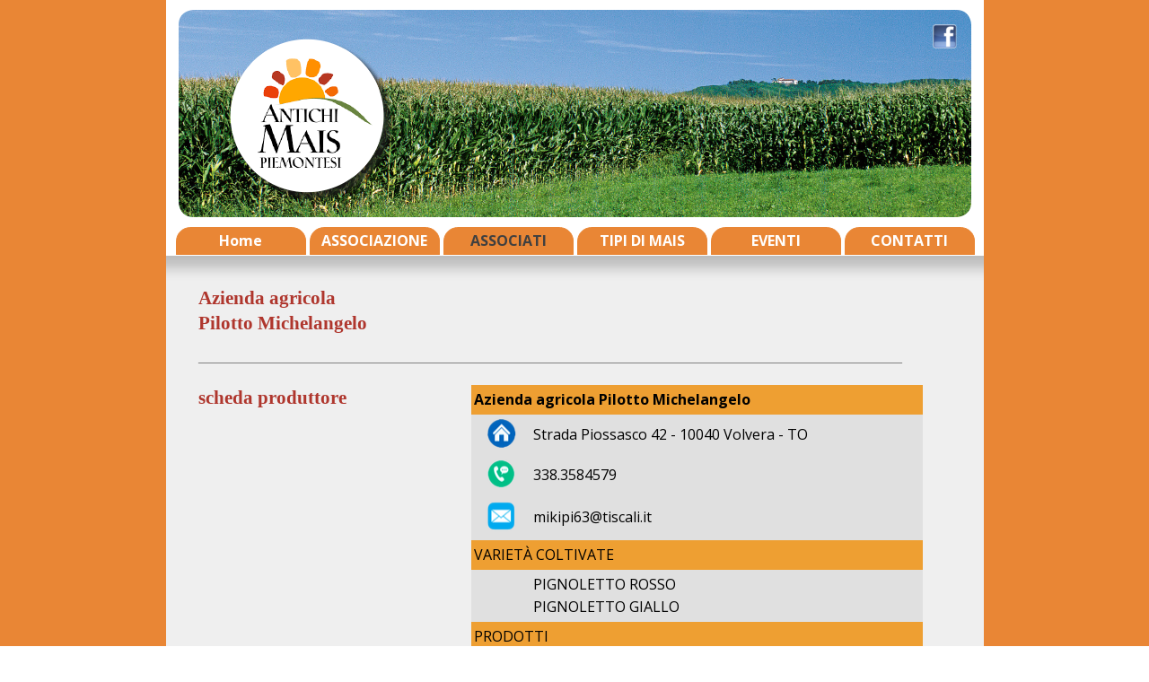

--- FILE ---
content_type: text/html
request_url: http://www.antichimaispiemontesi.it/az.-agricola--pilotto-michelangelo.html
body_size: 3878
content:
<!DOCTYPE html><!-- HTML5 -->
<html prefix="og: http://ogp.me/ns#" lang="it-IT" dir="ltr">
	<head>
		<title>AZ. AGRICOLA  PILOTTO MICHELANGELO - Antichi Mais Piemontesi - Associazione di agricoltori e artigiani</title>
		<meta charset="utf-8" />
		<!--[if IE]><meta http-equiv="ImageToolbar" content="False" /><![endif]-->
		<meta name="author" content="www.focusgrafica.it" />
		<meta name="generator" content="Incomedia WebSite X5 Evo 2024.1.9 - www.websitex5.com" />
		<meta name="description" content="Azienda agricola Pilotto Michelangelo" />
		<meta name="viewport" content="width=device-width, initial-scale=1" />
		
		<link rel="stylesheet" href="style/reset.css?2024-1-9-0" media="screen,print" />
		<link rel="stylesheet" href="style/print.css?2024-1-9-0" media="print" />
		<link rel="stylesheet" href="style/style.css?2024-1-9-0" media="screen,print" />
		<link rel="stylesheet" href="style/template.css?2024-1-9-0" media="screen" />
		<link rel="stylesheet" href="pcss/az.-agricola--pilotto-michelangelo.css?2024-1-9-0-638975246340168695" media="screen,print" />
		<script src="res/jquery.js?2024-1-9-0"></script>
		<script src="res/x5engine.js?2024-1-9-0" data-files-version="2024-1-9-0"></script>
		<script>
			window.onload = function(){ checkBrowserCompatibility('Il Browser che stai utilizzando non supporta le funzionalità richieste per visualizzare questo Sito.','Il Browser che stai utilizzando potrebbe non supportare le funzionalità richieste per visualizzare questo Sito.','[1]Aggiorna il tuo browser[/1] oppure [2]procedi ugualmente[/2].','http://outdatedbrowser.com/'); };
			x5engine.utils.currentPagePath = 'az.-agricola--pilotto-michelangelo.html';
		</script>
		<link rel="icon" href="favicon.png?2024-1-9-0-638975246340118727" type="image/png" />
	</head>
	<body>
		<div id="imPageExtContainer">
			<div id="imPageIntContainer">
				<div id="imHeaderBg"></div>
				<div id="imFooterBg"></div>
				<div id="imPage">
					<header id="imHeader">
						<h1 class="imHidden">AZ. AGRICOLA  PILOTTO MICHELANGELO - Antichi Mais Piemontesi - Associazione di agricoltori e artigiani</h1>
						<div id="imHeaderObjects"><div id="imHeader_imObjectImage_01_wrapper" class="template-object-wrapper"><div id="imHeader_imObjectImage_01"><div id="imHeader_imObjectImage_01_container"><a href="https://www.facebook.com/antichimaispiemontesi/" target="_blank"><img src="images/logo-facebook.png" title="" alt="" width="27" height="27" />
</a></div></div></div><div id="imHeader_imMenuObject_02_wrapper" class="template-object-wrapper"><!-- UNSEARCHABLE --><div id="imHeader_imMenuObject_02"><div id="imHeader_imMenuObject_02_container"><div class="hamburger-button hamburger-component"><div><div><div class="hamburger-bar"></div><div class="hamburger-bar"></div><div class="hamburger-bar"></div></div></div></div><div class="hamburger-menu-background-container hamburger-component">
	<div class="hamburger-menu-background menu-mobile menu-mobile-animated hidden">
		<div class="hamburger-menu-close-button"><span>&times;</span></div>
	</div>
</div>
<ul class="menu-mobile-animated hidden">
	<li class="imMnMnFirst imPage" data-link-paths=",/index.html,/">
<div class="label-wrapper">
<div class="label-inner-wrapper">
		<a class="label" href="index.html">
Home		</a>
</div>
</div>
	</li><li class="imMnMnMiddle imPage" data-link-paths=",/associazione.html">
<div class="label-wrapper">
<div class="label-inner-wrapper">
		<a class="label" href="associazione.html">
ASSOCIAZIONE		</a>
</div>
</div>
	</li><li class="imMnMnMiddle imLevel"><div class="label-wrapper"><div class="label-inner-wrapper"><span class="label">ASSOCIATI</span></div></div><ul data-original-position="open-bottom" class="open-bottom" style="" >
	<li class="imMnMnSeparator imMnMnFirst filled-separator">
<div class="label-wrapper">
<div class="label-inner-wrapper">
<span class="label">PRODUTTORI</span></div></div>	</li><li class="imMnMnMiddle imPage" data-link-paths=",/az.-agricola-caretto-loris-livio.html">
<div class="label-wrapper">
<div class="label-inner-wrapper">
		<a class="label" href="az.-agricola-caretto-loris-livio.html">
AZ. AGRICOLA CARETTO LORIS LIVIO		</a>
</div>
</div>
	</li><li class="imMnMnMiddle imPage" data-link-paths=",/az.-agricola-cascina-delle-grazie.html">
<div class="label-wrapper">
<div class="label-inner-wrapper">
		<a class="label" href="az.-agricola-cascina-delle-grazie.html">
AZ. AGRICOLA CASCINA DELLE GRAZIE		</a>
</div>
</div>
	</li><li class="imMnMnMiddle imPage" data-link-paths=",/az.-agricola-coragliotti-giuseppe.html">
<div class="label-wrapper">
<div class="label-inner-wrapper">
		<a class="label" href="az.-agricola-coragliotti-giuseppe.html">
AZ. AGRICOLA CORAGLIOTTI GIUSEPPE		</a>
</div>
</div>
	</li><li class="imMnMnMiddle imPage" data-link-paths=",/az.-agricola--pilotto-michelangelo.html">
<div class="label-wrapper">
<div class="label-inner-wrapper">
		<a class="label" href="az.-agricola--pilotto-michelangelo.html">
AZ. AGRICOLA  PILOTTO MICHELANGELO		</a>
</div>
</div>
	</li><li class="imMnMnMiddle imPage" data-link-paths=",/az.-agricola-rabellotti-stefano.html">
<div class="label-wrapper">
<div class="label-inner-wrapper">
		<a class="label" href="az.-agricola-rabellotti-stefano.html">
AZ. AGRICOLA RABELLOTTI STEFANO		</a>
</div>
</div>
	</li><li class="imMnMnMiddle imPage" data-link-paths=",/az.-agricola-salto.html">
<div class="label-wrapper">
<div class="label-inner-wrapper">
		<a class="label" href="az.-agricola-salto.html">
AZ. AGRICOLA SALTO		</a>
</div>
</div>
	</li><li class="imMnMnMiddle imPage" data-link-paths=",/borghetti-giuseppe.html">
<div class="label-wrapper">
<div class="label-inner-wrapper">
		<a class="label" href="borghetti-giuseppe.html">
BORGHETTI GIUSEPPE		</a>
</div>
</div>
	</li><li class="imMnMnMiddle imPage" data-link-paths=",/casa-verde.html">
<div class="label-wrapper">
<div class="label-inner-wrapper">
		<a class="label" href="casa-verde.html">
CASA VERDE		</a>
</div>
</div>
	</li><li class="imMnMnMiddle imPage" data-link-paths=",/cascina-bonasera.html">
<div class="label-wrapper">
<div class="label-inner-wrapper">
		<a class="label" href="cascina-bonasera.html">
CASCINA BONASERA		</a>
</div>
</div>
	</li><li class="imMnMnMiddle imPage" data-link-paths=",/l-isola-che-non-c-e.html">
<div class="label-wrapper">
<div class="label-inner-wrapper">
		<a class="label" href="l-isola-che-non-c-e.html">
L&#39;ISOLA CHE NON C&#39;È		</a>
</div>
</div>
	</li><li class="imMnMnMiddle imPage" data-link-paths=",/marcello.html">
<div class="label-wrapper">
<div class="label-inner-wrapper">
		<a class="label" href="marcello.html">
MARCELLO		</a>
</div>
</div>
	</li><li class="imMnMnMiddle imPage" data-link-paths=",/marco-signorino.html">
<div class="label-wrapper">
<div class="label-inner-wrapper">
		<a class="label" href="marco-signorino.html">
MARCO SIGNORINO		</a>
</div>
</div>
	</li><li class="imMnMnMiddle imPage" data-link-paths=",/societa-agricola-gabello.html">
<div class="label-wrapper">
<div class="label-inner-wrapper">
		<a class="label" href="societa-agricola-gabello.html">
SOCIETÀ AGRICOLA GABELLO		</a>
</div>
</div>
	</li><li class="imMnMnSeparator imMnMnMiddle filled-separator">
<div class="label-wrapper">
<div class="label-inner-wrapper">
<span class="label">MULINI</span></div></div>	</li><li class="imMnMnMiddle imPage" data-link-paths=",/az.-agricola-molino-moretti.html">
<div class="label-wrapper">
<div class="label-inner-wrapper">
		<a class="label" href="az.-agricola-molino-moretti.html">
AZ. AGRICOLA MOLINO MORETTI		</a>
</div>
</div>
	</li><li class="imMnMnMiddle imPage" data-link-paths=",/cascina-dei-conti.html">
<div class="label-wrapper">
<div class="label-inner-wrapper">
		<a class="label" href="cascina-dei-conti.html">
CASCINA DEI CONTI		</a>
</div>
</div>
	</li><li class="imMnMnLast imPage" data-link-paths=",/molino-roccati.html">
<div class="label-wrapper">
<div class="label-inner-wrapper">
		<a class="label" href="molino-roccati.html">
MOLINO ROCCATI		</a>
</div>
</div>
	</li></ul></li><li class="imMnMnMiddle imPage" data-link-paths=",/tipi-di-mais.html">
<div class="label-wrapper">
<div class="label-inner-wrapper">
		<a class="label" href="tipi-di-mais.html">
TIPI DI MAIS		</a>
</div>
</div>
	</li><li class="imMnMnMiddle imPage" data-link-paths=",/eventi.html">
<div class="label-wrapper">
<div class="label-inner-wrapper">
		<a class="label" href="eventi.html">
EVENTI		</a>
</div>
</div>
	</li><li class="imMnMnLast imPage" data-link-paths=",/contatti.html">
<div class="label-wrapper">
<div class="label-inner-wrapper">
		<a class="label" href="contatti.html">
CONTATTI		</a>
</div>
</div>
	</li></ul></div></div><!-- UNSEARCHABLE END --><script>
var imHeader_imMenuObject_02_settings = {
	'menuId': 'imHeader_imMenuObject_02',
	'responsiveMenuEffect': 'slide',
	'responsiveMenuLevelOpenEvent': 'mouseover',
	'animationDuration': 1000,
}
x5engine.boot.push(function(){x5engine.initMenu(imHeader_imMenuObject_02_settings)});
$(function () {$('#imHeader_imMenuObject_02_container ul li').not('.imMnMnSeparator').each(function () {    var $this = $(this), timeout = 0, subtimeout = 0, width = 'none', height = 'none';        var submenu = $this.children('ul').add($this.find('.multiple-column > ul'));    $this.on('mouseenter', function () {        if($(this).parents('#imHeader_imMenuObject_02_container-menu-opened').length > 0) return;         clearTimeout(timeout);        clearTimeout(subtimeout);        $this.children('.multiple-column').show(0);        submenu.stop(false, false);        if (width == 'none') {             width = submenu.width();        }        if (height == 'none') {            height = submenu.height();            submenu.css({ overflow : 'hidden', height: 0});        }        setTimeout(function () {         submenu.css({ overflow : 'hidden'}).fadeIn(1).animate({ height: height }, 300, null, function() {$(this).css('overflow', 'visible'); });        }, 250);    }).on('mouseleave', function () {        if($(this).parents('#imHeader_imMenuObject_02_container-menu-opened').length > 0) return;         timeout = setTimeout(function () {         submenu.stop(false, false);            submenu.css('overflow', 'hidden').animate({ height: 0 }, 300, null, function() {$(this).fadeOut(0); });            subtimeout = setTimeout(function () { $this.children('.multiple-column').hide(0); }, 300);        }, 250);    });});});

</script>
</div></div>
					</header>
					<div id="imStickyBarContainer">
						<div id="imStickyBarGraphics"></div>
						<div id="imStickyBar">
							<div id="imStickyBarObjects"><div id="imStickyBar_imMenuObject_01_wrapper" class="template-object-wrapper"><!-- UNSEARCHABLE --><div id="imStickyBar_imMenuObject_01"><div id="imStickyBar_imMenuObject_01_container"><div class="hamburger-button hamburger-component"><div><div><div class="hamburger-bar"></div><div class="hamburger-bar"></div><div class="hamburger-bar"></div></div></div></div><div class="hamburger-menu-background-container hamburger-component">
	<div class="hamburger-menu-background menu-mobile menu-mobile-animated hidden">
		<div class="hamburger-menu-close-button"><span>&times;</span></div>
	</div>
</div>
<ul class="menu-mobile-animated hidden">
	<li class="imMnMnFirst imPage" data-link-paths=",/index.html,/">
<div class="label-wrapper">
<div class="label-inner-wrapper">
		<a class="label" href="index.html">
Home		</a>
</div>
</div>
	</li><li class="imMnMnMiddle imPage" data-link-paths=",/associazione.html">
<div class="label-wrapper">
<div class="label-inner-wrapper">
		<a class="label" href="associazione.html">
ASSOCIAZIONE		</a>
</div>
</div>
	</li><li class="imMnMnMiddle imLevel"><div class="label-wrapper"><div class="label-inner-wrapper"><span class="label">ASSOCIATI</span></div></div><ul data-original-position="open-bottom" class="open-bottom" style="" >
	<li class="imMnMnSeparator imMnMnFirst filled-separator">
<div class="label-wrapper">
<div class="label-inner-wrapper">
<span class="label">PRODUTTORI</span></div></div>	</li><li class="imMnMnMiddle imPage" data-link-paths=",/az.-agricola-caretto-loris-livio.html">
<div class="label-wrapper">
<div class="label-inner-wrapper">
		<a class="label" href="az.-agricola-caretto-loris-livio.html">
AZ. AGRICOLA CARETTO LORIS LIVIO		</a>
</div>
</div>
	</li><li class="imMnMnMiddle imPage" data-link-paths=",/az.-agricola-cascina-delle-grazie.html">
<div class="label-wrapper">
<div class="label-inner-wrapper">
		<a class="label" href="az.-agricola-cascina-delle-grazie.html">
AZ. AGRICOLA CASCINA DELLE GRAZIE		</a>
</div>
</div>
	</li><li class="imMnMnMiddle imPage" data-link-paths=",/az.-agricola-coragliotti-giuseppe.html">
<div class="label-wrapper">
<div class="label-inner-wrapper">
		<a class="label" href="az.-agricola-coragliotti-giuseppe.html">
AZ. AGRICOLA CORAGLIOTTI GIUSEPPE		</a>
</div>
</div>
	</li><li class="imMnMnMiddle imPage" data-link-paths=",/az.-agricola--pilotto-michelangelo.html">
<div class="label-wrapper">
<div class="label-inner-wrapper">
		<a class="label" href="az.-agricola--pilotto-michelangelo.html">
AZ. AGRICOLA  PILOTTO MICHELANGELO		</a>
</div>
</div>
	</li><li class="imMnMnMiddle imPage" data-link-paths=",/az.-agricola-rabellotti-stefano.html">
<div class="label-wrapper">
<div class="label-inner-wrapper">
		<a class="label" href="az.-agricola-rabellotti-stefano.html">
AZ. AGRICOLA RABELLOTTI STEFANO		</a>
</div>
</div>
	</li><li class="imMnMnMiddle imPage" data-link-paths=",/az.-agricola-salto.html">
<div class="label-wrapper">
<div class="label-inner-wrapper">
		<a class="label" href="az.-agricola-salto.html">
AZ. AGRICOLA SALTO		</a>
</div>
</div>
	</li><li class="imMnMnMiddle imPage" data-link-paths=",/borghetti-giuseppe.html">
<div class="label-wrapper">
<div class="label-inner-wrapper">
		<a class="label" href="borghetti-giuseppe.html">
BORGHETTI GIUSEPPE		</a>
</div>
</div>
	</li><li class="imMnMnMiddle imPage" data-link-paths=",/casa-verde.html">
<div class="label-wrapper">
<div class="label-inner-wrapper">
		<a class="label" href="casa-verde.html">
CASA VERDE		</a>
</div>
</div>
	</li><li class="imMnMnMiddle imPage" data-link-paths=",/cascina-bonasera.html">
<div class="label-wrapper">
<div class="label-inner-wrapper">
		<a class="label" href="cascina-bonasera.html">
CASCINA BONASERA		</a>
</div>
</div>
	</li><li class="imMnMnMiddle imPage" data-link-paths=",/l-isola-che-non-c-e.html">
<div class="label-wrapper">
<div class="label-inner-wrapper">
		<a class="label" href="l-isola-che-non-c-e.html">
L&#39;ISOLA CHE NON C&#39;È		</a>
</div>
</div>
	</li><li class="imMnMnMiddle imPage" data-link-paths=",/marcello.html">
<div class="label-wrapper">
<div class="label-inner-wrapper">
		<a class="label" href="marcello.html">
MARCELLO		</a>
</div>
</div>
	</li><li class="imMnMnMiddle imPage" data-link-paths=",/marco-signorino.html">
<div class="label-wrapper">
<div class="label-inner-wrapper">
		<a class="label" href="marco-signorino.html">
MARCO SIGNORINO		</a>
</div>
</div>
	</li><li class="imMnMnMiddle imPage" data-link-paths=",/societa-agricola-gabello.html">
<div class="label-wrapper">
<div class="label-inner-wrapper">
		<a class="label" href="societa-agricola-gabello.html">
SOCIETÀ AGRICOLA GABELLO		</a>
</div>
</div>
	</li><li class="imMnMnSeparator imMnMnMiddle filled-separator">
<div class="label-wrapper">
<div class="label-inner-wrapper">
<span class="label">MULINI</span></div></div>	</li><li class="imMnMnMiddle imPage" data-link-paths=",/az.-agricola-molino-moretti.html">
<div class="label-wrapper">
<div class="label-inner-wrapper">
		<a class="label" href="az.-agricola-molino-moretti.html">
AZ. AGRICOLA MOLINO MORETTI		</a>
</div>
</div>
	</li><li class="imMnMnMiddle imPage" data-link-paths=",/cascina-dei-conti.html">
<div class="label-wrapper">
<div class="label-inner-wrapper">
		<a class="label" href="cascina-dei-conti.html">
CASCINA DEI CONTI		</a>
</div>
</div>
	</li><li class="imMnMnLast imPage" data-link-paths=",/molino-roccati.html">
<div class="label-wrapper">
<div class="label-inner-wrapper">
		<a class="label" href="molino-roccati.html">
MOLINO ROCCATI		</a>
</div>
</div>
	</li></ul></li><li class="imMnMnMiddle imPage" data-link-paths=",/tipi-di-mais.html">
<div class="label-wrapper">
<div class="label-inner-wrapper">
		<a class="label" href="tipi-di-mais.html">
TIPI DI MAIS		</a>
</div>
</div>
	</li><li class="imMnMnMiddle imPage" data-link-paths=",/eventi.html">
<div class="label-wrapper">
<div class="label-inner-wrapper">
		<a class="label" href="eventi.html">
EVENTI		</a>
</div>
</div>
	</li><li class="imMnMnLast imPage" data-link-paths=",/contatti.html">
<div class="label-wrapper">
<div class="label-inner-wrapper">
		<a class="label" href="contatti.html">
CONTATTI		</a>
</div>
</div>
	</li></ul></div></div><!-- UNSEARCHABLE END --><script>
var imStickyBar_imMenuObject_01_settings = {
	'menuId': 'imStickyBar_imMenuObject_01',
	'responsiveMenuEffect': 'slide',
	'responsiveMenuLevelOpenEvent': 'mouseover',
	'animationDuration': 1000,
}
x5engine.boot.push(function(){x5engine.initMenu(imStickyBar_imMenuObject_01_settings)});
$(function () {$('#imStickyBar_imMenuObject_01_container ul li').not('.imMnMnSeparator').each(function () {    var $this = $(this), timeout = 0, subtimeout = 0, width = 'none', height = 'none';        var submenu = $this.children('ul').add($this.find('.multiple-column > ul'));    $this.on('mouseenter', function () {        if($(this).parents('#imStickyBar_imMenuObject_01_container-menu-opened').length > 0) return;         clearTimeout(timeout);        clearTimeout(subtimeout);        $this.children('.multiple-column').show(0);        submenu.stop(false, false);        if (width == 'none') {             width = submenu.width();        }        if (height == 'none') {            height = submenu.height();            submenu.css({ overflow : 'hidden', height: 0});        }        setTimeout(function () {         submenu.css({ overflow : 'hidden'}).fadeIn(1).animate({ height: height }, 300, null, function() {$(this).css('overflow', 'visible'); });        }, 250);    }).on('mouseleave', function () {        if($(this).parents('#imStickyBar_imMenuObject_01_container-menu-opened').length > 0) return;         timeout = setTimeout(function () {         submenu.stop(false, false);            submenu.css('overflow', 'hidden').animate({ height: 0 }, 300, null, function() {$(this).fadeOut(0); });            subtimeout = setTimeout(function () { $this.children('.multiple-column').hide(0); }, 300);        }, 250);    });});});

</script>
</div></div>
						</div>
					</div>
					<a class="imHidden" href="#imGoToCont" title="Salta il menu di navigazione">Vai ai contenuti</a>
					<div id="imSideBar">
						<div id="imSideBarObjects"></div>
					</div>
					<div id="imContentGraphics"></div>
					<main id="imContent">
						<a id="imGoToCont"></a>
						<div id="imPageRow_1" class="imPageRow">
						
						</div>
						<div id="imCell_1" class=""> <div id="imCellStyleGraphics_1"></div><div id="imCellStyleBorders_1"></div><div id="imTextObject_16_01">
							<div data-index="0"  class="text-tab-content grid-prop current-tab "  id="imTextObject_16_01_tab0" style="opacity: 1; ">
								<div class="text-inner">
									<div><span class="fs21 ff1"><b><span class="cf1">Azienda agricola </span></b></span></div><div><span class="fs21 ff1"><b><span class="cf1">Pilotto Michelangelo</span></b></span></div>
								</div>
							</div>
						
						</div>
						</div><div id="imPageRow_2" class="imPageRow">
						
						</div>
						<div id="imCell_31" class=""> <div id="imCellStyleGraphics_31"></div><div id="imCellStyleBorders_31"></div><div id="imTextObject_16_31">
							<div data-index="0"  class="text-tab-content grid-prop current-tab "  id="imTextObject_16_31_tab0" style="opacity: 1; ">
								<div class="text-inner">
									<div class="imTALeft"><span class="fs16 cf1">__________________________________________________________________________________________________</span></div>
								</div>
							</div>
						
						</div>
						</div><div id="imPageRow_3" class="imPageRow">
						
						</div>
						<div id="imCell_39" class=""> <div id="imCellStyleGraphics_39"></div><div id="imCellStyleBorders_39"></div><div id="imTextObject_16_39">
							<div data-index="0"  class="text-tab-content grid-prop current-tab "  id="imTextObject_16_39_tab0" style="opacity: 1; ">
								<div class="text-inner">
									<div><span class="fs21 ff1"><b><span class="cf1">scheda produttore</span></b></span></div>
								</div>
							</div>
						
						</div>
						</div><div id="imCell_40" class=""> <div id="imCellStyleGraphics_40"></div><div id="imCellStyleBorders_40"></div><div id="imTableObject_16_40">
							<div data-index="0"  class="text-tab-content grid-prop current-tab "  id="imTableObject_16_40_tab0" style="opacity: 1; ">
								<div class="text-inner">
									<table data-minrequestedwidth="503" data-computedwidth="503" style="width: 503px;"><tbody><tr><td colspan="2" rowspan="1" style="width: 495px; height: 23px; margin-top: 0px; margin-left: 0px; background-color: rgb(238, 159, 50);" class="imVt"><span class="ff1"><b>Azienda agricola Pilotto Michelangelo</b></span><br></td></tr><tr><td style="text-align: center; height: 37px; width: 60px; margin-top: 0px; margin-left: 0px; background-color: rgb(224, 224, 224);" class="imVc"><img class="image-5" src="images/home.png"  title="" alt="" width="33" height="34" /><br></td><td style="width: 428px; height: 37px; margin-top: 0px; margin-left: 0px; background-color: rgb(224, 224, 224);" class="imVc"><span class="ff1">Strada Piossasco 42 - </span><span class="ff1">10040 Volvera - TO</span><br></td></tr><tr><td style="text-align: center; height: 33px; width: 60px; margin-top: 0px; margin-left: 0px; background-color: rgb(224, 224, 224);" class="imVc"><img class="image-6" src="images/telef_6xy5x3b6.png"  title="" alt="" width="31" height="32" /><br></td><td style="width: 428px; height: 33px; margin-top: 0px; margin-left: 0px; background-color: rgb(224, 224, 224);" class="imVc"><span class="ff1">338.3584579</span><br></td></tr><tr><td style="text-align: center; height: 39px; width: 60px; margin-top: 0px; margin-left: 0px; background-color: rgb(224, 224, 224);" class="imVc"><img class="image-3" src="images/mail.png"  title="" alt="" width="37" height="38" /><br></td><td style="width: 428px; height: 39px; margin-top: 0px; margin-left: 0px; background-color: rgb(224, 224, 224);" class="imVc"><div><span class="ff1">mikipi63@tiscali.it</span></div></td></tr><tr><td colspan="2" rowspan="1" style="width: 495px; height: 23px; margin-top: 0px; margin-left: 0px; background-color: rgb(238, 159, 50);" class="imVt"><div><span class="ff1">VARIETÀ</span><span class="fs16 ff1"> COLTIVATE </span></div><span class="ff1"> </span></td></tr><tr><td style="height: 46px; width: 60px; background-color: rgb(224, 224, 224);" class="imVc"><br></td><td style="width: 428px; height: 46px; margin-top: 0px; margin-left: 0px; background-color: rgb(224, 224, 224);" class="imVc"><div><span class="fs12 ff1">PIGNOLETTO	ROSSO</span><br></div><div><div><span class="ff1">PIGNOLETTO GIALLO</span></div></div></td></tr><tr><td colspan="2" rowspan="1" style="width: 495px; height: 23px; margin-top: 0px; margin-left: 0px; background-color: rgb(238, 159, 50);" class="imVt"><span class="fs16 ff1">PRODOTTI </span></td></tr><tr><td style="height: 69px; width: 60px; display: table-cell; background-color: rgb(224, 224, 224);" class="imVc"><br></td><td style="width: 428px; height: 69px; display: table-cell; margin-top: 0px; margin-left: 0px; background-color: rgb(224, 224, 224);" class="imVc"><div><span class="ff1">FARINA</span><span class="ff1"> </span><span class="ff1">DA POLENTA</span></div><div><span class="ff1">BISCOTTI</span></div><div><span class="ff1">GALLETTE</span></div></td></tr><tr><td colspan="2" rowspan="1" style="width: 495px; height: 28px; margin-top: 0px; margin-left: 0px; background-color: rgb(238, 159, 50);" class="imVt"><div><span class="ff1">PRODOTTI &nbsp;con MARCHIO ANTICHI MAIS</span></div></td></tr><tr><td style="height: 46px; width: 60px; display: table-cell; background-color: rgb(224, 224, 224);" class="imVc"><br></td><td style="width: 428px; height: 46px; display: table-cell; margin-top: 0px; margin-left: 0px; background-color: rgb(224, 224, 224);" class="imVc"><div><span class="ff1">FARINA </span><span class="fs16 ff1">DA POLENTA</span></div><div><span class="ff1">BISCOTTI</span></div></td></tr></tbody></table>
								</div>
							</div>
						
						</div>
						</div><div id="imPageRow_4" class="imPageRow">
						
						</div>
						<div id="imCell_30" class=""> <div id="imCellStyleGraphics_30"></div><div id="imCellStyleBorders_30"></div><div id="imTextObject_16_30">
							<div data-index="0"  class="text-tab-content grid-prop current-tab "  id="imTextObject_16_30_tab0" style="opacity: 1; ">
								<div class="text-inner">
									<div class="imTALeft"><span class="fs16 cf1">__________________________________________________________________________________________________</span></div>
								</div>
							</div>
						
						</div>
						</div>
					</main>
					<footer id="imFooter">
						<div id="imFooterObjects"></div>
					</footer>
				</div>
				<span class="imHidden"><a href="#imGoToCont" title="Rileggi i contenuti della pagina">Torna ai contenuti</a></span>
			</div>
		</div>
		
		<noscript class="imNoScript"><div class="alert alert-red">Per poter utilizzare questo sito è necessario attivare JavaScript.</div></noscript>
	</body>
</html>
